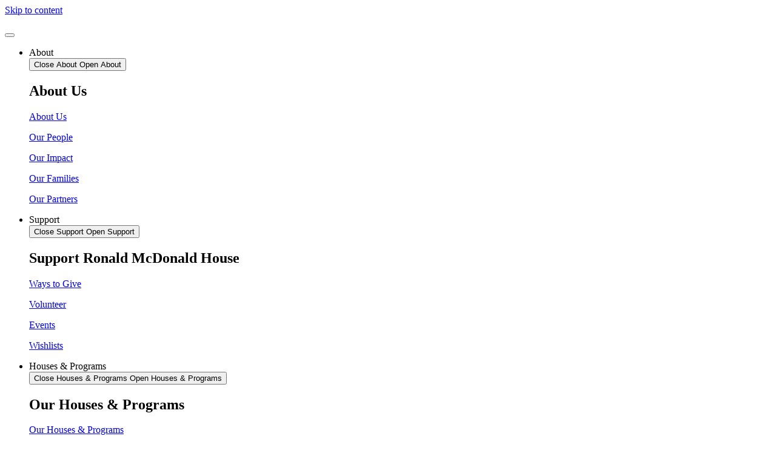

--- FILE ---
content_type: text/html; charset=UTF-8
request_url: https://rmhcoregon.org/toy/rmhc_2022_talbot-groce_02-2/
body_size: 17630
content:
<!doctype html>
<html lang="en-US">
<head>
	<meta charset="UTF-8">
	<meta name="viewport" content="width=device-width, initial-scale=1">
	<link rel="profile" href="https://gmpg.org/xfn/11">
	<meta name='robots' content='index, follow, max-image-preview:large, max-snippet:-1, max-video-preview:-1' />
	<style>img:is([sizes="auto" i], [sizes^="auto," i]) { contain-intrinsic-size: 3000px 1500px }</style>
	
<!-- Google Tag Manager for WordPress by gtm4wp.com -->
<script data-cfasync="false" data-pagespeed-no-defer>
	var gtm4wp_datalayer_name = "dataLayer";
	var dataLayer = dataLayer || [];
</script>
<!-- End Google Tag Manager for WordPress by gtm4wp.com -->
	<!-- This site is optimized with the Yoast SEO plugin v26.5 - https://yoast.com/wordpress/plugins/seo/ -->
	<title>RMHC_2022_Talbot-Groce_02 - Ronald McDonald House Oregon</title>
	<link rel="canonical" href="https://ronaldmcdonaldhouseoregon.org/toy/rmhc_2022_talbot-groce_02-2/" />
	<meta property="og:locale" content="en_US" />
	<meta property="og:type" content="article" />
	<meta property="og:title" content="RMHC_2022_Talbot-Groce_02 - Ronald McDonald House Oregon" />
	<meta property="og:url" content="https://ronaldmcdonaldhouseoregon.org/toy/rmhc_2022_talbot-groce_02-2/" />
	<meta property="og:site_name" content="Ronald McDonald House Oregon" />
	<meta property="article:publisher" content="http://www.facebook.com/pages/Ronald-McDonald-House-Charities-of-Oklahoma-City/127716380677765" />
	<meta property="og:image" content="https://ronaldmcdonaldhouseoregon.org/toy/rmhc_2022_talbot-groce_02-2" />
	<meta property="og:image:width" content="960" />
	<meta property="og:image:height" content="369" />
	<meta property="og:image:type" content="image/jpeg" />
	<meta name="twitter:card" content="summary_large_image" />
	<meta name="twitter:site" content="@rmhcokc" />
	<script type="application/ld+json" class="yoast-schema-graph">{"@context":"https://schema.org","@graph":[{"@type":"WebPage","@id":"https://ronaldmcdonaldhouseoregon.org/toy/rmhc_2022_talbot-groce_02-2/","url":"https://ronaldmcdonaldhouseoregon.org/toy/rmhc_2022_talbot-groce_02-2/","name":"RMHC_2022_Talbot-Groce_02 - Ronald McDonald House Oregon","isPartOf":{"@id":"https://ronaldmcdonaldhouseoregon.org/#website"},"primaryImageOfPage":{"@id":"https://ronaldmcdonaldhouseoregon.org/toy/rmhc_2022_talbot-groce_02-2/#primaryimage"},"image":{"@id":"https://ronaldmcdonaldhouseoregon.org/toy/rmhc_2022_talbot-groce_02-2/#primaryimage"},"thumbnailUrl":"https://ronaldmcdonaldhouseoregon.org/wp-content/uploads/RMHC_2022_Talbot-Groce_02-1-e1672861408460.jpg","datePublished":"2022-11-08T00:23:04+00:00","breadcrumb":{"@id":"https://ronaldmcdonaldhouseoregon.org/toy/rmhc_2022_talbot-groce_02-2/#breadcrumb"},"inLanguage":"en-US","potentialAction":[{"@type":"ReadAction","target":["https://ronaldmcdonaldhouseoregon.org/toy/rmhc_2022_talbot-groce_02-2/"]}]},{"@type":"ImageObject","inLanguage":"en-US","@id":"https://ronaldmcdonaldhouseoregon.org/toy/rmhc_2022_talbot-groce_02-2/#primaryimage","url":"https://ronaldmcdonaldhouseoregon.org/wp-content/uploads/RMHC_2022_Talbot-Groce_02-1-e1672861408460.jpg","contentUrl":"https://ronaldmcdonaldhouseoregon.org/wp-content/uploads/RMHC_2022_Talbot-Groce_02-1-e1672861408460.jpg","width":960,"height":369},{"@type":"BreadcrumbList","@id":"https://ronaldmcdonaldhouseoregon.org/toy/rmhc_2022_talbot-groce_02-2/#breadcrumb","itemListElement":[{"@type":"ListItem","position":1,"name":"Home","item":"https://ronaldmcdonaldhouseoregon.org/"},{"@type":"ListItem","position":2,"name":"Support the Holiday Toy Drive","item":"https://ronaldmcdonaldhouseoregon.org/toy/"},{"@type":"ListItem","position":3,"name":"RMHC_2022_Talbot-Groce_02"}]},{"@type":"WebSite","@id":"https://ronaldmcdonaldhouseoregon.org/#website","url":"https://ronaldmcdonaldhouseoregon.org/","name":"Ronald McDonald House Oregon","description":"Ronald McDonald House Oregon","publisher":{"@id":"https://ronaldmcdonaldhouseoregon.org/#organization"},"potentialAction":[{"@type":"SearchAction","target":{"@type":"EntryPoint","urlTemplate":"https://ronaldmcdonaldhouseoregon.org/?s={search_term_string}"},"query-input":{"@type":"PropertyValueSpecification","valueRequired":true,"valueName":"search_term_string"}}],"inLanguage":"en-US"},{"@type":"Organization","@id":"https://ronaldmcdonaldhouseoregon.org/#organization","name":"Ronald McDonald House Charities of Oklahoma City","url":"https://ronaldmcdonaldhouseoregon.org/","logo":{"@type":"ImageObject","inLanguage":"en-US","@id":"https://ronaldmcdonaldhouseoregon.org/#/schema/logo/image/","url":"https://ronaldmcdonaldhouseoregon.org/wp-content/uploads/rmh_oregon_logo_hrz_color_rgb_pos-scaled.png","contentUrl":"https://ronaldmcdonaldhouseoregon.org/wp-content/uploads/rmh_oregon_logo_hrz_color_rgb_pos-scaled.png","width":2560,"height":1611,"caption":"Ronald McDonald House Charities of Oklahoma City"},"image":{"@id":"https://ronaldmcdonaldhouseoregon.org/#/schema/logo/image/"},"sameAs":["http://www.facebook.com/pages/Ronald-McDonald-House-Charities-of-Oklahoma-City/127716380677765","https://x.com/rmhcokc","http://www.youtube.com/RMHCOklahomaCity"]}]}</script>
	<!-- / Yoast SEO plugin. -->


<link rel='dns-prefetch' href='//ronaldmcdonaldhouseoregon.org' />
<link rel='dns-prefetch' href='//www.googletagmanager.com' />
<link rel="alternate" type="application/rss+xml" title="Ronald McDonald House Oregon &raquo; Feed" href="https://ronaldmcdonaldhouseoregon.org/feed/" />
<link rel="alternate" type="application/rss+xml" title="Ronald McDonald House Oregon &raquo; Comments Feed" href="https://ronaldmcdonaldhouseoregon.org/comments/feed/" />
<link rel='stylesheet' id='wp-block-library-css' href='https://ronaldmcdonaldhouseoregon.org/wp-includes/css/dist/block-library/style.min.css?ver=55e81c9aa33dbf75306b7bdcaf38793d' media='all' />
<style id='global-styles-inline-css'>
:root{--wp--preset--aspect-ratio--square: 1;--wp--preset--aspect-ratio--4-3: 4/3;--wp--preset--aspect-ratio--3-4: 3/4;--wp--preset--aspect-ratio--3-2: 3/2;--wp--preset--aspect-ratio--2-3: 2/3;--wp--preset--aspect-ratio--16-9: 16/9;--wp--preset--aspect-ratio--9-16: 9/16;--wp--preset--color--black: #000000;--wp--preset--color--cyan-bluish-gray: #abb8c3;--wp--preset--color--white: #ffffff;--wp--preset--color--pale-pink: #f78da7;--wp--preset--color--vivid-red: #cf2e2e;--wp--preset--color--luminous-vivid-orange: #ff6900;--wp--preset--color--luminous-vivid-amber: #fcb900;--wp--preset--color--light-green-cyan: #7bdcb5;--wp--preset--color--vivid-green-cyan: #00d084;--wp--preset--color--pale-cyan-blue: #8ed1fc;--wp--preset--color--vivid-cyan-blue: #0693e3;--wp--preset--color--vivid-purple: #9b51e0;--wp--preset--gradient--vivid-cyan-blue-to-vivid-purple: linear-gradient(135deg,rgba(6,147,227,1) 0%,rgb(155,81,224) 100%);--wp--preset--gradient--light-green-cyan-to-vivid-green-cyan: linear-gradient(135deg,rgb(122,220,180) 0%,rgb(0,208,130) 100%);--wp--preset--gradient--luminous-vivid-amber-to-luminous-vivid-orange: linear-gradient(135deg,rgba(252,185,0,1) 0%,rgba(255,105,0,1) 100%);--wp--preset--gradient--luminous-vivid-orange-to-vivid-red: linear-gradient(135deg,rgba(255,105,0,1) 0%,rgb(207,46,46) 100%);--wp--preset--gradient--very-light-gray-to-cyan-bluish-gray: linear-gradient(135deg,rgb(238,238,238) 0%,rgb(169,184,195) 100%);--wp--preset--gradient--cool-to-warm-spectrum: linear-gradient(135deg,rgb(74,234,220) 0%,rgb(151,120,209) 20%,rgb(207,42,186) 40%,rgb(238,44,130) 60%,rgb(251,105,98) 80%,rgb(254,248,76) 100%);--wp--preset--gradient--blush-light-purple: linear-gradient(135deg,rgb(255,206,236) 0%,rgb(152,150,240) 100%);--wp--preset--gradient--blush-bordeaux: linear-gradient(135deg,rgb(254,205,165) 0%,rgb(254,45,45) 50%,rgb(107,0,62) 100%);--wp--preset--gradient--luminous-dusk: linear-gradient(135deg,rgb(255,203,112) 0%,rgb(199,81,192) 50%,rgb(65,88,208) 100%);--wp--preset--gradient--pale-ocean: linear-gradient(135deg,rgb(255,245,203) 0%,rgb(182,227,212) 50%,rgb(51,167,181) 100%);--wp--preset--gradient--electric-grass: linear-gradient(135deg,rgb(202,248,128) 0%,rgb(113,206,126) 100%);--wp--preset--gradient--midnight: linear-gradient(135deg,rgb(2,3,129) 0%,rgb(40,116,252) 100%);--wp--preset--font-size--small: 13px;--wp--preset--font-size--medium: 20px;--wp--preset--font-size--large: 36px;--wp--preset--font-size--x-large: 42px;--wp--preset--spacing--20: 0.44rem;--wp--preset--spacing--30: 0.67rem;--wp--preset--spacing--40: 1rem;--wp--preset--spacing--50: 1.5rem;--wp--preset--spacing--60: 2.25rem;--wp--preset--spacing--70: 3.38rem;--wp--preset--spacing--80: 5.06rem;--wp--preset--shadow--natural: 6px 6px 9px rgba(0, 0, 0, 0.2);--wp--preset--shadow--deep: 12px 12px 50px rgba(0, 0, 0, 0.4);--wp--preset--shadow--sharp: 6px 6px 0px rgba(0, 0, 0, 0.2);--wp--preset--shadow--outlined: 6px 6px 0px -3px rgba(255, 255, 255, 1), 6px 6px rgba(0, 0, 0, 1);--wp--preset--shadow--crisp: 6px 6px 0px rgba(0, 0, 0, 1);}:root { --wp--style--global--content-size: 800px;--wp--style--global--wide-size: 1200px; }:where(body) { margin: 0; }.wp-site-blocks > .alignleft { float: left; margin-right: 2em; }.wp-site-blocks > .alignright { float: right; margin-left: 2em; }.wp-site-blocks > .aligncenter { justify-content: center; margin-left: auto; margin-right: auto; }:where(.wp-site-blocks) > * { margin-block-start: 24px; margin-block-end: 0; }:where(.wp-site-blocks) > :first-child { margin-block-start: 0; }:where(.wp-site-blocks) > :last-child { margin-block-end: 0; }:root { --wp--style--block-gap: 24px; }:root :where(.is-layout-flow) > :first-child{margin-block-start: 0;}:root :where(.is-layout-flow) > :last-child{margin-block-end: 0;}:root :where(.is-layout-flow) > *{margin-block-start: 24px;margin-block-end: 0;}:root :where(.is-layout-constrained) > :first-child{margin-block-start: 0;}:root :where(.is-layout-constrained) > :last-child{margin-block-end: 0;}:root :where(.is-layout-constrained) > *{margin-block-start: 24px;margin-block-end: 0;}:root :where(.is-layout-flex){gap: 24px;}:root :where(.is-layout-grid){gap: 24px;}.is-layout-flow > .alignleft{float: left;margin-inline-start: 0;margin-inline-end: 2em;}.is-layout-flow > .alignright{float: right;margin-inline-start: 2em;margin-inline-end: 0;}.is-layout-flow > .aligncenter{margin-left: auto !important;margin-right: auto !important;}.is-layout-constrained > .alignleft{float: left;margin-inline-start: 0;margin-inline-end: 2em;}.is-layout-constrained > .alignright{float: right;margin-inline-start: 2em;margin-inline-end: 0;}.is-layout-constrained > .aligncenter{margin-left: auto !important;margin-right: auto !important;}.is-layout-constrained > :where(:not(.alignleft):not(.alignright):not(.alignfull)){max-width: var(--wp--style--global--content-size);margin-left: auto !important;margin-right: auto !important;}.is-layout-constrained > .alignwide{max-width: var(--wp--style--global--wide-size);}body .is-layout-flex{display: flex;}.is-layout-flex{flex-wrap: wrap;align-items: center;}.is-layout-flex > :is(*, div){margin: 0;}body .is-layout-grid{display: grid;}.is-layout-grid > :is(*, div){margin: 0;}body{padding-top: 0px;padding-right: 0px;padding-bottom: 0px;padding-left: 0px;}a:where(:not(.wp-element-button)){text-decoration: underline;}:root :where(.wp-element-button, .wp-block-button__link){background-color: #32373c;border-width: 0;color: #fff;font-family: inherit;font-size: inherit;line-height: inherit;padding: calc(0.667em + 2px) calc(1.333em + 2px);text-decoration: none;}.has-black-color{color: var(--wp--preset--color--black) !important;}.has-cyan-bluish-gray-color{color: var(--wp--preset--color--cyan-bluish-gray) !important;}.has-white-color{color: var(--wp--preset--color--white) !important;}.has-pale-pink-color{color: var(--wp--preset--color--pale-pink) !important;}.has-vivid-red-color{color: var(--wp--preset--color--vivid-red) !important;}.has-luminous-vivid-orange-color{color: var(--wp--preset--color--luminous-vivid-orange) !important;}.has-luminous-vivid-amber-color{color: var(--wp--preset--color--luminous-vivid-amber) !important;}.has-light-green-cyan-color{color: var(--wp--preset--color--light-green-cyan) !important;}.has-vivid-green-cyan-color{color: var(--wp--preset--color--vivid-green-cyan) !important;}.has-pale-cyan-blue-color{color: var(--wp--preset--color--pale-cyan-blue) !important;}.has-vivid-cyan-blue-color{color: var(--wp--preset--color--vivid-cyan-blue) !important;}.has-vivid-purple-color{color: var(--wp--preset--color--vivid-purple) !important;}.has-black-background-color{background-color: var(--wp--preset--color--black) !important;}.has-cyan-bluish-gray-background-color{background-color: var(--wp--preset--color--cyan-bluish-gray) !important;}.has-white-background-color{background-color: var(--wp--preset--color--white) !important;}.has-pale-pink-background-color{background-color: var(--wp--preset--color--pale-pink) !important;}.has-vivid-red-background-color{background-color: var(--wp--preset--color--vivid-red) !important;}.has-luminous-vivid-orange-background-color{background-color: var(--wp--preset--color--luminous-vivid-orange) !important;}.has-luminous-vivid-amber-background-color{background-color: var(--wp--preset--color--luminous-vivid-amber) !important;}.has-light-green-cyan-background-color{background-color: var(--wp--preset--color--light-green-cyan) !important;}.has-vivid-green-cyan-background-color{background-color: var(--wp--preset--color--vivid-green-cyan) !important;}.has-pale-cyan-blue-background-color{background-color: var(--wp--preset--color--pale-cyan-blue) !important;}.has-vivid-cyan-blue-background-color{background-color: var(--wp--preset--color--vivid-cyan-blue) !important;}.has-vivid-purple-background-color{background-color: var(--wp--preset--color--vivid-purple) !important;}.has-black-border-color{border-color: var(--wp--preset--color--black) !important;}.has-cyan-bluish-gray-border-color{border-color: var(--wp--preset--color--cyan-bluish-gray) !important;}.has-white-border-color{border-color: var(--wp--preset--color--white) !important;}.has-pale-pink-border-color{border-color: var(--wp--preset--color--pale-pink) !important;}.has-vivid-red-border-color{border-color: var(--wp--preset--color--vivid-red) !important;}.has-luminous-vivid-orange-border-color{border-color: var(--wp--preset--color--luminous-vivid-orange) !important;}.has-luminous-vivid-amber-border-color{border-color: var(--wp--preset--color--luminous-vivid-amber) !important;}.has-light-green-cyan-border-color{border-color: var(--wp--preset--color--light-green-cyan) !important;}.has-vivid-green-cyan-border-color{border-color: var(--wp--preset--color--vivid-green-cyan) !important;}.has-pale-cyan-blue-border-color{border-color: var(--wp--preset--color--pale-cyan-blue) !important;}.has-vivid-cyan-blue-border-color{border-color: var(--wp--preset--color--vivid-cyan-blue) !important;}.has-vivid-purple-border-color{border-color: var(--wp--preset--color--vivid-purple) !important;}.has-vivid-cyan-blue-to-vivid-purple-gradient-background{background: var(--wp--preset--gradient--vivid-cyan-blue-to-vivid-purple) !important;}.has-light-green-cyan-to-vivid-green-cyan-gradient-background{background: var(--wp--preset--gradient--light-green-cyan-to-vivid-green-cyan) !important;}.has-luminous-vivid-amber-to-luminous-vivid-orange-gradient-background{background: var(--wp--preset--gradient--luminous-vivid-amber-to-luminous-vivid-orange) !important;}.has-luminous-vivid-orange-to-vivid-red-gradient-background{background: var(--wp--preset--gradient--luminous-vivid-orange-to-vivid-red) !important;}.has-very-light-gray-to-cyan-bluish-gray-gradient-background{background: var(--wp--preset--gradient--very-light-gray-to-cyan-bluish-gray) !important;}.has-cool-to-warm-spectrum-gradient-background{background: var(--wp--preset--gradient--cool-to-warm-spectrum) !important;}.has-blush-light-purple-gradient-background{background: var(--wp--preset--gradient--blush-light-purple) !important;}.has-blush-bordeaux-gradient-background{background: var(--wp--preset--gradient--blush-bordeaux) !important;}.has-luminous-dusk-gradient-background{background: var(--wp--preset--gradient--luminous-dusk) !important;}.has-pale-ocean-gradient-background{background: var(--wp--preset--gradient--pale-ocean) !important;}.has-electric-grass-gradient-background{background: var(--wp--preset--gradient--electric-grass) !important;}.has-midnight-gradient-background{background: var(--wp--preset--gradient--midnight) !important;}.has-small-font-size{font-size: var(--wp--preset--font-size--small) !important;}.has-medium-font-size{font-size: var(--wp--preset--font-size--medium) !important;}.has-large-font-size{font-size: var(--wp--preset--font-size--large) !important;}.has-x-large-font-size{font-size: var(--wp--preset--font-size--x-large) !important;}
:root :where(.wp-block-pullquote){font-size: 1.5em;line-height: 1.6;}
</style>
<link rel='stylesheet' id='dashicons-css' href='https://ronaldmcdonaldhouseoregon.org/wp-includes/css/dashicons.min.css?ver=55e81c9aa33dbf75306b7bdcaf38793d' media='all' />
<link rel='stylesheet' id='admin-bar-css' href='https://ronaldmcdonaldhouseoregon.org/wp-includes/css/admin-bar.min.css?ver=55e81c9aa33dbf75306b7bdcaf38793d' media='all' />
<style id='admin-bar-inline-css'>

    /* Hide CanvasJS credits for P404 charts specifically */
    #p404RedirectChart .canvasjs-chart-credit {
        display: none !important;
    }
    
    #p404RedirectChart canvas {
        border-radius: 6px;
    }

    .p404-redirect-adminbar-weekly-title {
        font-weight: bold;
        font-size: 14px;
        color: #fff;
        margin-bottom: 6px;
    }

    #wpadminbar #wp-admin-bar-p404_free_top_button .ab-icon:before {
        content: "\f103";
        color: #dc3545;
        top: 3px;
    }
    
    #wp-admin-bar-p404_free_top_button .ab-item {
        min-width: 80px !important;
        padding: 0px !important;
    }
    
    /* Ensure proper positioning and z-index for P404 dropdown */
    .p404-redirect-adminbar-dropdown-wrap { 
        min-width: 0; 
        padding: 0;
        position: static !important;
    }
    
    #wpadminbar #wp-admin-bar-p404_free_top_button_dropdown {
        position: static !important;
    }
    
    #wpadminbar #wp-admin-bar-p404_free_top_button_dropdown .ab-item {
        padding: 0 !important;
        margin: 0 !important;
    }
    
    .p404-redirect-dropdown-container {
        min-width: 340px;
        padding: 18px 18px 12px 18px;
        background: #23282d !important;
        color: #fff;
        border-radius: 12px;
        box-shadow: 0 8px 32px rgba(0,0,0,0.25);
        margin-top: 10px;
        position: relative !important;
        z-index: 999999 !important;
        display: block !important;
        border: 1px solid #444;
    }
    
    /* Ensure P404 dropdown appears on hover */
    #wpadminbar #wp-admin-bar-p404_free_top_button .p404-redirect-dropdown-container { 
        display: none !important;
    }
    
    #wpadminbar #wp-admin-bar-p404_free_top_button:hover .p404-redirect-dropdown-container { 
        display: block !important;
    }
    
    #wpadminbar #wp-admin-bar-p404_free_top_button:hover #wp-admin-bar-p404_free_top_button_dropdown .p404-redirect-dropdown-container {
        display: block !important;
    }
    
    .p404-redirect-card {
        background: #2c3338;
        border-radius: 8px;
        padding: 18px 18px 12px 18px;
        box-shadow: 0 2px 8px rgba(0,0,0,0.07);
        display: flex;
        flex-direction: column;
        align-items: flex-start;
        border: 1px solid #444;
    }
    
    .p404-redirect-btn {
        display: inline-block;
        background: #dc3545;
        color: #fff !important;
        font-weight: bold;
        padding: 5px 22px;
        border-radius: 8px;
        text-decoration: none;
        font-size: 17px;
        transition: background 0.2s, box-shadow 0.2s;
        margin-top: 8px;
        box-shadow: 0 2px 8px rgba(220,53,69,0.15);
        text-align: center;
        line-height: 1.6;
    }
    
    .p404-redirect-btn:hover {
        background: #c82333;
        color: #fff !important;
        box-shadow: 0 4px 16px rgba(220,53,69,0.25);
    }
    
    /* Prevent conflicts with other admin bar dropdowns */
    #wpadminbar .ab-top-menu > li:hover > .ab-item,
    #wpadminbar .ab-top-menu > li.hover > .ab-item {
        z-index: auto;
    }
    
    #wpadminbar #wp-admin-bar-p404_free_top_button:hover > .ab-item {
        z-index: 999998 !important;
    }
    
</style>
<link rel='stylesheet' id='wpa-style-css' href='https://ronaldmcdonaldhouseoregon.org/wp-content/plugins/wp-accessibility/css/wpa-style.css?ver=2.2.6' media='all' />
<style id='wpa-style-inline-css'>
:root { --admin-bar-top : 7px; }
</style>
<link rel='stylesheet' id='hello-elementor-css' href='https://ronaldmcdonaldhouseoregon.org/wp-content/themes/hello-elementor/assets/css/reset.css?ver=3.4.4' media='all' />
<link rel='stylesheet' id='hello-elementor-theme-style-css' href='https://ronaldmcdonaldhouseoregon.org/wp-content/themes/hello-elementor/assets/css/theme.css?ver=3.4.4' media='all' />
<link rel='stylesheet' id='hello-elementor-header-footer-css' href='https://ronaldmcdonaldhouseoregon.org/wp-content/themes/hello-elementor/assets/css/header-footer.css?ver=3.4.4' media='all' />
<link rel='stylesheet' id='elementor-frontend-css' href='https://ronaldmcdonaldhouseoregon.org/wp-content/uploads/elementor/css/custom-frontend.min.css?ver=1765313293' media='all' />
<link rel='stylesheet' id='widget-image-css' href='https://ronaldmcdonaldhouseoregon.org/wp-content/plugins/elementor/assets/css/widget-image.min.css?ver=3.33.2' media='all' />
<link rel='stylesheet' id='widget-mega-menu-css' href='https://ronaldmcdonaldhouseoregon.org/wp-content/uploads/elementor/css/custom-pro-widget-mega-menu.min.css?ver=1765313293' media='all' />
<link rel='stylesheet' id='e-sticky-css' href='https://ronaldmcdonaldhouseoregon.org/wp-content/plugins/elementor-pro/assets/css/modules/sticky.min.css?ver=3.32.3' media='all' />
<link rel='stylesheet' id='e-motion-fx-css' href='https://ronaldmcdonaldhouseoregon.org/wp-content/plugins/elementor-pro/assets/css/modules/motion-fx.min.css?ver=3.32.3' media='all' />
<link rel='stylesheet' id='widget-nav-menu-css' href='https://ronaldmcdonaldhouseoregon.org/wp-content/uploads/elementor/css/custom-pro-widget-nav-menu.min.css?ver=1765313293' media='all' />
<link rel='stylesheet' id='widget-icon-list-css' href='https://ronaldmcdonaldhouseoregon.org/wp-content/uploads/elementor/css/custom-widget-icon-list.min.css?ver=1765313293' media='all' />
<link rel='stylesheet' id='elementor-icons-css' href='https://ronaldmcdonaldhouseoregon.org/wp-content/plugins/elementor/assets/lib/eicons/css/elementor-icons.min.css?ver=5.44.0' media='all' />
<link rel='stylesheet' id='elementor-post-15175-css' href='https://ronaldmcdonaldhouseoregon.org/wp-content/uploads/elementor/css/post-15175.css?ver=1765313293' media='all' />
<link rel='stylesheet' id='elementor-post-15541-css' href='https://ronaldmcdonaldhouseoregon.org/wp-content/uploads/elementor/css/post-15541.css?ver=1765313293' media='all' />
<link rel='stylesheet' id='elementor-post-15536-css' href='https://ronaldmcdonaldhouseoregon.org/wp-content/uploads/elementor/css/post-15536.css?ver=1765313293' media='all' />
<link rel='stylesheet' id='tablepress-default-css' href='https://ronaldmcdonaldhouseoregon.org/wp-content/tablepress-combined.min.css?ver=30' media='all' />
<link rel='stylesheet' id='elementor-icons-shared-0-css' href='https://ronaldmcdonaldhouseoregon.org/wp-content/plugins/elementor/assets/lib/font-awesome/css/fontawesome.min.css?ver=5.15.3' media='all' />
<link rel='stylesheet' id='elementor-icons-fa-solid-css' href='https://ronaldmcdonaldhouseoregon.org/wp-content/plugins/elementor/assets/lib/font-awesome/css/solid.min.css?ver=5.15.3' media='all' />
<script src="https://ronaldmcdonaldhouseoregon.org/wp-includes/js/jquery/jquery.min.js?ver=3.7.1" id="jquery-core-js"></script>
<script src="https://ronaldmcdonaldhouseoregon.org/wp-includes/js/jquery/jquery-migrate.min.js?ver=3.4.1" id="jquery-migrate-js"></script>
<link rel="https://api.w.org/" href="https://ronaldmcdonaldhouseoregon.org/wp-json/" /><link rel="alternate" title="JSON" type="application/json" href="https://ronaldmcdonaldhouseoregon.org/wp-json/wp/v2/media/71311" /><link rel="EditURI" type="application/rsd+xml" title="RSD" href="https://ronaldmcdonaldhouseoregon.org/xmlrpc.php?rsd" />
<link rel="alternate" title="oEmbed (JSON)" type="application/json+oembed" href="https://ronaldmcdonaldhouseoregon.org/wp-json/oembed/1.0/embed?url=https%3A%2F%2Fronaldmcdonaldhouseoregon.org%2Ftoy%2Frmhc_2022_talbot-groce_02-2%2F" />
<link rel="alternate" title="oEmbed (XML)" type="text/xml+oembed" href="https://ronaldmcdonaldhouseoregon.org/wp-json/oembed/1.0/embed?url=https%3A%2F%2Fronaldmcdonaldhouseoregon.org%2Ftoy%2Frmhc_2022_talbot-groce_02-2%2F&#038;format=xml" />

		<!-- GA Google Analytics @ https://m0n.co/ga -->
		<script async src="https://www.googletagmanager.com/gtag/js?id=G-7SZJLG0TMF"></script>
		<script>
			window.dataLayer = window.dataLayer || [];
			function gtag(){dataLayer.push(arguments);}
			gtag('js', new Date());
			gtag('config', 'G-7SZJLG0TMF');
		</script>

	<meta name="generator" content="Site Kit by Google 1.167.0" /><script src="https://sky.blackbaudcdn.net/static/og-web-loader/1/main.js" data-envid="p-SfuceMGSRkOY_Eg4xMl1Nw" data-zone="usa"></script>

<!-- Google Tag Manager for WordPress by gtm4wp.com -->
<!-- GTM Container placement set to off -->
<script data-cfasync="false" data-pagespeed-no-defer>
	var dataLayer_content = {"pagePostType":"attachment","pagePostType2":"single-attachment","pagePostAuthor":"Sara Kraus"};
	dataLayer.push( dataLayer_content );
</script>
<script data-cfasync="false" data-pagespeed-no-defer>
	console.warn && console.warn("[GTM4WP] Google Tag Manager container code placement set to OFF !!!");
	console.warn && console.warn("[GTM4WP] Data layer codes are active but GTM container must be loaded using custom coding !!!");
</script>
<!-- End Google Tag Manager for WordPress by gtm4wp.com --><meta name="generator" content="Elementor 3.33.2; features: additional_custom_breakpoints; settings: css_print_method-external, google_font-enabled, font_display-auto">

			<style>
				.e-con.e-parent:nth-of-type(n+4):not(.e-lazyloaded):not(.e-no-lazyload),
				.e-con.e-parent:nth-of-type(n+4):not(.e-lazyloaded):not(.e-no-lazyload) * {
					background-image: none !important;
				}
				@media screen and (max-height: 1024px) {
					.e-con.e-parent:nth-of-type(n+3):not(.e-lazyloaded):not(.e-no-lazyload),
					.e-con.e-parent:nth-of-type(n+3):not(.e-lazyloaded):not(.e-no-lazyload) * {
						background-image: none !important;
					}
				}
				@media screen and (max-height: 640px) {
					.e-con.e-parent:nth-of-type(n+2):not(.e-lazyloaded):not(.e-no-lazyload),
					.e-con.e-parent:nth-of-type(n+2):not(.e-lazyloaded):not(.e-no-lazyload) * {
						background-image: none !important;
					}
				}
			</style>
						<meta name="theme-color" content="#FFFDE9">
			<link rel="icon" href="https://ronaldmcdonaldhouseoregon.org/wp-content/uploads/cropped-rmh_sym_color_rgb-32x32.jpg" sizes="32x32" />
<link rel="icon" href="https://ronaldmcdonaldhouseoregon.org/wp-content/uploads/cropped-rmh_sym_color_rgb-192x192.jpg" sizes="192x192" />
<link rel="apple-touch-icon" href="https://ronaldmcdonaldhouseoregon.org/wp-content/uploads/cropped-rmh_sym_color_rgb-180x180.jpg" />
<meta name="msapplication-TileImage" content="https://ronaldmcdonaldhouseoregon.org/wp-content/uploads/cropped-rmh_sym_color_rgb-270x270.jpg" />
</head>
<body data-rsssl=1 class="attachment wp-singular attachment-template-default attachmentid-71311 attachment-jpeg wp-custom-logo wp-embed-responsive wp-theme-hello-elementor eio-default hello-elementor-default elementor-default elementor-kit-15175">


<a class="skip-link screen-reader-text" href="#content">Skip to content</a>

		<header data-elementor-type="header" data-elementor-id="15541" class="elementor elementor-15541 elementor-location-header" data-elementor-post-type="elementor_library">
			<header class="elementor-element elementor-element-712726f e-con-full e-flex e-con e-parent" data-id="712726f" data-element_type="container" data-settings="{&quot;background_background&quot;:&quot;classic&quot;,&quot;sticky_effects_offset&quot;:100,&quot;sticky&quot;:&quot;top&quot;,&quot;background_motion_fx_motion_fx_scrolling&quot;:&quot;yes&quot;,&quot;background_motion_fx_range&quot;:&quot;page&quot;,&quot;background_motion_fx_devices&quot;:[&quot;desktop&quot;,&quot;tablet&quot;,&quot;mobile&quot;],&quot;sticky_on&quot;:[&quot;desktop&quot;,&quot;tablet&quot;,&quot;mobile&quot;],&quot;sticky_offset&quot;:0,&quot;sticky_anchor_link_offset&quot;:0}">
		<div class="elementor-element elementor-element-e726b2f e-con-full e-flex e-con e-child" data-id="e726b2f" data-element_type="container">
				<div class="elementor-element elementor-element-9529b80 elementor-widget elementor-widget-theme-site-logo elementor-widget-image" data-id="9529b80" data-element_type="widget" data-widget_type="theme-site-logo.default">
				<div class="elementor-widget-container">
											<a href="https://ronaldmcdonaldhouseoregon.org">
			<img width="2560" height="1611" src="https://ronaldmcdonaldhouseoregon.org/wp-content/uploads/rmh_oregon_logo_hrz_color_rgb_pos-scaled.png" class="attachment-full size-full wp-image-85659" alt="" srcset="https://ronaldmcdonaldhouseoregon.org/wp-content/uploads/rmh_oregon_logo_hrz_color_rgb_pos-scaled.png 2560w, https://ronaldmcdonaldhouseoregon.org/wp-content/uploads/rmh_oregon_logo_hrz_color_rgb_pos-2000x1259.png 2000w, https://ronaldmcdonaldhouseoregon.org/wp-content/uploads/rmh_oregon_logo_hrz_color_rgb_pos-1536x967.png 1536w, https://ronaldmcdonaldhouseoregon.org/wp-content/uploads/rmh_oregon_logo_hrz_color_rgb_pos-2048x1289.png 2048w" sizes="(max-width: 2560px) 100vw, 2560px" />				</a>
											</div>
				</div>
				</div>
		<div class="elementor-element elementor-element-f92c171 e-con-full e-flex e-con e-child" data-id="f92c171" data-element_type="container">
				<div class="elementor-element elementor-element-7e459f6 e-full_width e-n-menu-layout-horizontal e-n-menu-tablet elementor-widget elementor-widget-n-menu" data-id="7e459f6" data-element_type="widget" data-settings="{&quot;menu_items&quot;:[{&quot;item_title&quot;:&quot;About&quot;,&quot;_id&quot;:&quot;5fc3306&quot;,&quot;item_dropdown_content&quot;:&quot;yes&quot;,&quot;__dynamic__&quot;:[],&quot;item_link&quot;:{&quot;url&quot;:&quot;&quot;,&quot;is_external&quot;:&quot;&quot;,&quot;nofollow&quot;:&quot;&quot;,&quot;custom_attributes&quot;:&quot;&quot;},&quot;item_icon&quot;:{&quot;value&quot;:&quot;&quot;,&quot;library&quot;:&quot;&quot;},&quot;item_icon_active&quot;:null,&quot;element_id&quot;:&quot;&quot;},{&quot;item_title&quot;:&quot;Support&quot;,&quot;_id&quot;:&quot;1ca6338&quot;,&quot;item_dropdown_content&quot;:&quot;yes&quot;,&quot;item_link&quot;:{&quot;url&quot;:&quot;&quot;,&quot;is_external&quot;:&quot;&quot;,&quot;nofollow&quot;:&quot;&quot;,&quot;custom_attributes&quot;:&quot;&quot;},&quot;item_icon&quot;:{&quot;value&quot;:&quot;&quot;,&quot;library&quot;:&quot;&quot;},&quot;item_icon_active&quot;:null,&quot;element_id&quot;:&quot;&quot;},{&quot;item_title&quot;:&quot;Houses &amp; Programs&quot;,&quot;_id&quot;:&quot;d0e62f2&quot;,&quot;item_dropdown_content&quot;:&quot;yes&quot;,&quot;item_link&quot;:{&quot;url&quot;:&quot;&quot;,&quot;is_external&quot;:&quot;&quot;,&quot;nofollow&quot;:&quot;&quot;,&quot;custom_attributes&quot;:&quot;&quot;},&quot;item_icon&quot;:{&quot;value&quot;:&quot;&quot;,&quot;library&quot;:&quot;&quot;},&quot;item_icon_active&quot;:null,&quot;element_id&quot;:&quot;&quot;},{&quot;_id&quot;:&quot;bc9148d&quot;,&quot;item_title&quot;:&quot;Stay with Us&quot;,&quot;item_dropdown_content&quot;:&quot;yes&quot;,&quot;item_link&quot;:{&quot;url&quot;:&quot;&quot;,&quot;is_external&quot;:&quot;&quot;,&quot;nofollow&quot;:&quot;&quot;,&quot;custom_attributes&quot;:&quot;&quot;},&quot;item_icon&quot;:{&quot;value&quot;:&quot;&quot;,&quot;library&quot;:&quot;&quot;},&quot;item_icon_active&quot;:null,&quot;element_id&quot;:&quot;&quot;},{&quot;_id&quot;:&quot;19eb472&quot;,&quot;item_title&quot;:&quot;Qu\u00e9dese con Nosotros&quot;,&quot;item_dropdown_content&quot;:&quot;yes&quot;,&quot;item_link&quot;:{&quot;url&quot;:&quot;&quot;,&quot;is_external&quot;:&quot;&quot;,&quot;nofollow&quot;:&quot;&quot;,&quot;custom_attributes&quot;:&quot;&quot;},&quot;item_icon&quot;:{&quot;value&quot;:&quot;&quot;,&quot;library&quot;:&quot;&quot;},&quot;item_icon_active&quot;:null,&quot;element_id&quot;:&quot;&quot;},{&quot;_id&quot;:&quot;12d4038&quot;,&quot;item_title&quot;:&quot;Contact&quot;,&quot;item_dropdown_content&quot;:&quot;yes&quot;,&quot;item_link&quot;:{&quot;url&quot;:&quot;&quot;,&quot;is_external&quot;:&quot;&quot;,&quot;nofollow&quot;:&quot;&quot;,&quot;custom_attributes&quot;:&quot;&quot;},&quot;item_icon&quot;:{&quot;value&quot;:&quot;&quot;,&quot;library&quot;:&quot;&quot;},&quot;item_icon_active&quot;:null,&quot;element_id&quot;:&quot;&quot;}],&quot;item_position_horizontal&quot;:&quot;center&quot;,&quot;open_on&quot;:&quot;click&quot;,&quot;content_width&quot;:&quot;full_width&quot;,&quot;item_layout&quot;:&quot;horizontal&quot;,&quot;horizontal_scroll&quot;:&quot;disable&quot;,&quot;breakpoint_selector&quot;:&quot;tablet&quot;,&quot;menu_item_title_distance_from_content&quot;:{&quot;unit&quot;:&quot;px&quot;,&quot;size&quot;:0,&quot;sizes&quot;:[]},&quot;menu_item_title_distance_from_content_tablet&quot;:{&quot;unit&quot;:&quot;px&quot;,&quot;size&quot;:&quot;&quot;,&quot;sizes&quot;:[]},&quot;menu_item_title_distance_from_content_mobile&quot;:{&quot;unit&quot;:&quot;px&quot;,&quot;size&quot;:&quot;&quot;,&quot;sizes&quot;:[]}}" data-widget_type="mega-menu.default">
				<div class="elementor-widget-container">
							<nav class="e-n-menu" data-widget-number="132" aria-label="Menu">
					<button class="e-n-menu-toggle" id="menu-toggle-132" aria-haspopup="true" aria-expanded="false" aria-controls="menubar-132" aria-label="Menu Toggle">
			<span class="e-n-menu-toggle-icon e-open">
				<i class="eicon-menu-bar"></i>			</span>
			<span class="e-n-menu-toggle-icon e-close">
				<i class="eicon-close"></i>			</span>
		</button>
					<div class="e-n-menu-wrapper" id="menubar-132" aria-labelledby="menu-toggle-132">
				<ul class="e-n-menu-heading">
								<li class="e-n-menu-item">
				<div id="e-n-menu-title-1321" class="e-n-menu-title e-click">
					<div class="e-n-menu-title-container">												<span class="e-n-menu-title-text">
							About						</span>
					</div>											<button id="e-n-menu-dropdown-icon-1321" class="e-n-menu-dropdown-icon e-focus" data-tab-index="1" aria-haspopup="true" aria-expanded="false" aria-controls="e-n-menu-content-1321" >
							<span class="e-n-menu-dropdown-icon-opened">
								<i aria-hidden="true" class="fas fa-caret-up"></i>								<span class="elementor-screen-only">Close About</span>
							</span>
							<span class="e-n-menu-dropdown-icon-closed">
								<i aria-hidden="true" class="fas fa-caret-down"></i>								<span class="elementor-screen-only">Open About</span>
							</span>
						</button>
									</div>
									<div class="e-n-menu-content">
						<div id="e-n-menu-content-1321" data-tab-index="1" aria-labelledby="e-n-menu-dropdown-icon-1321" class="elementor-element elementor-element-a0dbe3d e-con-full e-grid e-con e-child" data-id="a0dbe3d" data-element_type="container" data-settings="{&quot;background_background&quot;:&quot;classic&quot;}">
				<div class="elementor-element elementor-element-81c7e76 elementor-widget elementor-widget-text-editor" data-id="81c7e76" data-element_type="widget" data-widget_type="text-editor.default">
				<div class="elementor-widget-container">
									<h2>About Us</h2>								</div>
				</div>
				<div class="elementor-element elementor-element-d7fc657 elementor-widget elementor-widget-text-editor" data-id="d7fc657" data-element_type="widget" data-widget_type="text-editor.default">
				<div class="elementor-widget-container">
									<p><a href="https://ronaldmcdonaldhouseoregon.org/about/">About Us</a></p><p><a href="https://ronaldmcdonaldhouseoregon.org/people/">Our People</a></p><p><a href="https://ronaldmcdonaldhouseoregon.org/2024impact/">Our Impact</a></p>								</div>
				</div>
				<div class="elementor-element elementor-element-4cba08b elementor-widget elementor-widget-text-editor" data-id="4cba08b" data-element_type="widget" data-widget_type="text-editor.default">
				<div class="elementor-widget-container">
									<p><a href="https://ronaldmcdonaldhouseoregon.org/families/">Our Families</a></p><p><a href="https://ronaldmcdonaldhouseoregon.org/partners/">Our Partners</a></p>								</div>
				</div>
				</div>
							</div>
							</li>
					<li class="e-n-menu-item">
				<div id="e-n-menu-title-1322" class="e-n-menu-title e-click">
					<div class="e-n-menu-title-container">												<span class="e-n-menu-title-text">
							Support						</span>
					</div>											<button id="e-n-menu-dropdown-icon-1322" class="e-n-menu-dropdown-icon e-focus" data-tab-index="2" aria-haspopup="true" aria-expanded="false" aria-controls="e-n-menu-content-1322" >
							<span class="e-n-menu-dropdown-icon-opened">
								<i aria-hidden="true" class="fas fa-caret-up"></i>								<span class="elementor-screen-only">Close Support</span>
							</span>
							<span class="e-n-menu-dropdown-icon-closed">
								<i aria-hidden="true" class="fas fa-caret-down"></i>								<span class="elementor-screen-only">Open Support</span>
							</span>
						</button>
									</div>
									<div class="e-n-menu-content">
						<div id="e-n-menu-content-1322" data-tab-index="2" aria-labelledby="e-n-menu-dropdown-icon-1322" class="elementor-element elementor-element-ede9746 e-grid e-con-full e-con e-child" data-id="ede9746" data-element_type="container" data-settings="{&quot;background_background&quot;:&quot;classic&quot;}">
				<div class="elementor-element elementor-element-bedb9a9 elementor-widget elementor-widget-text-editor" data-id="bedb9a9" data-element_type="widget" data-widget_type="text-editor.default">
				<div class="elementor-widget-container">
									<h2>Support Ronald McDonald House</h2>								</div>
				</div>
				<div class="elementor-element elementor-element-5cac75d elementor-widget elementor-widget-text-editor" data-id="5cac75d" data-element_type="widget" data-widget_type="text-editor.default">
				<div class="elementor-widget-container">
									<p><a href="https://ronaldmcdonaldhouseoregon.org/ways-to-give/">Ways to Give</a></p><p><a href="https://ronaldmcdonaldhouseoregon.org/volunteer/">Volunteer</a></p>								</div>
				</div>
				<div class="elementor-element elementor-element-8d7ce5d elementor-widget elementor-widget-text-editor" data-id="8d7ce5d" data-element_type="widget" data-widget_type="text-editor.default">
				<div class="elementor-widget-container">
									<p><a href="https://ronaldmcdonaldhouseoregon.org/events/">Events</a></p><p><a href="https://ronaldmcdonaldhouseoregon.org/wishlists/">Wishlists</a></p>								</div>
				</div>
				</div>
							</div>
							</li>
					<li class="e-n-menu-item">
				<div id="e-n-menu-title-1323" class="e-n-menu-title e-click">
					<div class="e-n-menu-title-container">												<span class="e-n-menu-title-text">
							Houses & Programs						</span>
					</div>											<button id="e-n-menu-dropdown-icon-1323" class="e-n-menu-dropdown-icon e-focus" data-tab-index="3" aria-haspopup="true" aria-expanded="false" aria-controls="e-n-menu-content-1323" >
							<span class="e-n-menu-dropdown-icon-opened">
								<i aria-hidden="true" class="fas fa-caret-up"></i>								<span class="elementor-screen-only">Close Houses & Programs</span>
							</span>
							<span class="e-n-menu-dropdown-icon-closed">
								<i aria-hidden="true" class="fas fa-caret-down"></i>								<span class="elementor-screen-only">Open Houses & Programs</span>
							</span>
						</button>
									</div>
									<div class="e-n-menu-content">
						<div id="e-n-menu-content-1323" data-tab-index="3" aria-labelledby="e-n-menu-dropdown-icon-1323" class="elementor-element elementor-element-85c2b39 e-grid e-con-full e-con e-child" data-id="85c2b39" data-element_type="container" data-settings="{&quot;background_background&quot;:&quot;classic&quot;}">
				<div class="elementor-element elementor-element-c22f59a elementor-widget elementor-widget-text-editor" data-id="c22f59a" data-element_type="widget" data-widget_type="text-editor.default">
				<div class="elementor-widget-container">
									<h2>Our Houses &amp; Programs</h2>								</div>
				</div>
				<div class="elementor-element elementor-element-4aad80f elementor-widget elementor-widget-text-editor" data-id="4aad80f" data-element_type="widget" data-widget_type="text-editor.default">
				<div class="elementor-widget-container">
									<p><a href="https://ronaldmcdonaldhouseoregon.org/houses-programs/">Our Houses &amp; Programs</a></p><p><a href="https://ronaldmcdonaldhouseoregon.org/meals/">Meals from the Heart</a></p><p><a href="https://ronaldmcdonaldhouseoregon.org/hospitality-cart/">Hospitality à la Carte</a></p>								</div>
				</div>
				<div class="elementor-element elementor-element-bb4880a elementor-widget elementor-widget-text-editor" data-id="bb4880a" data-element_type="widget" data-widget_type="text-editor.default">
				<div class="elementor-widget-container">
									<p><a href="https://ronaldmcdonaldhouseoregon.org/bend-house/">Ronald McDonald House: Bend</a></p><p><a href="https://ronaldmcdonaldhouseoregon.org/portland-east-house/">Ronald McDonald House: Portland East</a></p><p><a href="https://ronaldmcdonaldhouseoregon.org/south-waterfront-house/">Ronald McDonald House: South Waterfront</a></p><p><a href="https://ronaldmcdonaldhouseoregon.org/springfield-house/">Ronald McDonald House: Springfield</a></p>								</div>
				</div>
				</div>
							</div>
							</li>
					<li class="e-n-menu-item">
				<div id="e-n-menu-title-1324" class="e-n-menu-title e-click">
					<div class="e-n-menu-title-container">												<span class="e-n-menu-title-text">
							Stay with Us						</span>
					</div>											<button id="e-n-menu-dropdown-icon-1324" class="e-n-menu-dropdown-icon e-focus" data-tab-index="4" aria-haspopup="true" aria-expanded="false" aria-controls="e-n-menu-content-1324" >
							<span class="e-n-menu-dropdown-icon-opened">
								<i aria-hidden="true" class="fas fa-caret-up"></i>								<span class="elementor-screen-only">Close Stay with Us</span>
							</span>
							<span class="e-n-menu-dropdown-icon-closed">
								<i aria-hidden="true" class="fas fa-caret-down"></i>								<span class="elementor-screen-only">Open Stay with Us</span>
							</span>
						</button>
									</div>
									<div class="e-n-menu-content">
						<div id="e-n-menu-content-1324" data-tab-index="4" aria-labelledby="e-n-menu-dropdown-icon-1324" class="elementor-element elementor-element-7c87e53 e-grid e-con-full e-con e-child" data-id="7c87e53" data-element_type="container" data-settings="{&quot;background_background&quot;:&quot;classic&quot;}">
				<div class="elementor-element elementor-element-ca71e99 elementor-widget elementor-widget-text-editor" data-id="ca71e99" data-element_type="widget" data-widget_type="text-editor.default">
				<div class="elementor-widget-container">
									<h2>Stay with Us</h2>								</div>
				</div>
				<div class="elementor-element elementor-element-3e2fc9c elementor-widget elementor-widget-text-editor" data-id="3e2fc9c" data-element_type="widget" data-widget_type="text-editor.default">
				<div class="elementor-widget-container">
									<p><a href="https://ronaldmcdonaldhouseoregon.org/stay/">How to Stay With Us</a></p><p><a href="https://ronaldmcdonaldhouseoregon.org/stay-portland/">Stay in Portland</a></p>								</div>
				</div>
				<div class="elementor-element elementor-element-a87d902 elementor-widget elementor-widget-text-editor" data-id="a87d902" data-element_type="widget" data-widget_type="text-editor.default">
				<div class="elementor-widget-container">
									<p><a href="https://ronaldmcdonaldhouseoregon.org/stay-springfield/">Stay in Springfield</a></p><p><a href="https://ronaldmcdonaldhouseoregon.org/stay-bend/">Stay in Bend</a></p>								</div>
				</div>
				</div>
							</div>
							</li>
					<li class="e-n-menu-item">
				<div id="e-n-menu-title-1325" class="e-n-menu-title e-click">
					<div class="e-n-menu-title-container">												<span class="e-n-menu-title-text">
							Quédese con Nosotros						</span>
					</div>											<button id="e-n-menu-dropdown-icon-1325" class="e-n-menu-dropdown-icon e-focus" data-tab-index="5" aria-haspopup="true" aria-expanded="false" aria-controls="e-n-menu-content-1325" >
							<span class="e-n-menu-dropdown-icon-opened">
								<i aria-hidden="true" class="fas fa-caret-up"></i>								<span class="elementor-screen-only">Close Quédese con Nosotros</span>
							</span>
							<span class="e-n-menu-dropdown-icon-closed">
								<i aria-hidden="true" class="fas fa-caret-down"></i>								<span class="elementor-screen-only">Open Quédese con Nosotros</span>
							</span>
						</button>
									</div>
									<div class="e-n-menu-content">
						<div id="e-n-menu-content-1325" data-tab-index="5" aria-labelledby="e-n-menu-dropdown-icon-1325" class="elementor-element elementor-element-7519a5c e-grid e-con-full e-con e-child" data-id="7519a5c" data-element_type="container" data-settings="{&quot;background_background&quot;:&quot;classic&quot;}">
				<div class="elementor-element elementor-element-a859e0a elementor-widget elementor-widget-text-editor" data-id="a859e0a" data-element_type="widget" data-widget_type="text-editor.default">
				<div class="elementor-widget-container">
									<h2>Quédese con Nosotros</h2>								</div>
				</div>
				<div class="elementor-element elementor-element-1bcb797 elementor-widget elementor-widget-text-editor" data-id="1bcb797" data-element_type="widget" data-widget_type="text-editor.default">
				<div class="elementor-widget-container">
									<p><a href="https://ronaldmcdonaldhouseoregon.org/quedese-con-nosotros/">Quédese con Nosotros</a></p><p><a href="https://ronaldmcdonaldhouseoregon.org/quedeseconnosotros-lascasasportland/">Quédese con Nosotros: Las Casas de Portland</a></p>								</div>
				</div>
				<div class="elementor-element elementor-element-ae6f5b2 elementor-widget elementor-widget-text-editor" data-id="ae6f5b2" data-element_type="widget" data-widget_type="text-editor.default">
				<div class="elementor-widget-container">
									<p><a href="https://ronaldmcdonaldhouseoregon.org/quedeseconnosotros-lascasaspringfield/">Quédese con Nosotros: La Casa Springfield</a></p><p><a href="https://ronaldmcdonaldhouseoregon.org/quedeseconnosotros-lacasabend/">Quédese con Nosotros: La Casa Bend</a></p>								</div>
				</div>
				</div>
							</div>
							</li>
					<li class="e-n-menu-item">
				<div id="e-n-menu-title-1326" class="e-n-menu-title e-click">
					<div class="e-n-menu-title-container">												<span class="e-n-menu-title-text">
							Contact						</span>
					</div>											<button id="e-n-menu-dropdown-icon-1326" class="e-n-menu-dropdown-icon e-focus" data-tab-index="6" aria-haspopup="true" aria-expanded="false" aria-controls="e-n-menu-content-1326" >
							<span class="e-n-menu-dropdown-icon-opened">
								<i aria-hidden="true" class="fas fa-caret-up"></i>								<span class="elementor-screen-only">Close Contact</span>
							</span>
							<span class="e-n-menu-dropdown-icon-closed">
								<i aria-hidden="true" class="fas fa-caret-down"></i>								<span class="elementor-screen-only">Open Contact</span>
							</span>
						</button>
									</div>
									<div class="e-n-menu-content">
						<div id="e-n-menu-content-1326" data-tab-index="6" aria-labelledby="e-n-menu-dropdown-icon-1326" class="elementor-element elementor-element-452c0d6 e-grid e-con-full e-con e-child" data-id="452c0d6" data-element_type="container" data-settings="{&quot;background_background&quot;:&quot;classic&quot;}">
				<div class="elementor-element elementor-element-fa5ccd6 elementor-widget elementor-widget-text-editor" data-id="fa5ccd6" data-element_type="widget" data-widget_type="text-editor.default">
				<div class="elementor-widget-container">
									<h2>Contact Us</h2>								</div>
				</div>
				<div class="elementor-element elementor-element-eaf0491 elementor-widget elementor-widget-text-editor" data-id="eaf0491" data-element_type="widget" data-widget_type="text-editor.default">
				<div class="elementor-widget-container">
									<p><a href="https://ronaldmcdonaldhouseoregon.org/contact/">Contact Us</a></p><p><a href="https://recruiting.paylocity.com/recruiting/jobs/All/8aeb6a53-b6f9-4f82-96e0-f37524dd8daf/Ronald-McDonald-House-Charities-of-Oregon">Careers</a></p>								</div>
				</div>
				<div class="elementor-element elementor-element-dbb84ac elementor-widget elementor-widget-text-editor" data-id="dbb84ac" data-element_type="widget" data-widget_type="text-editor.default">
				<div class="elementor-widget-container">
									<p><a href="https://ronaldmcdonaldhouseoregon.org/shareyourstory/">Share Your Story</a></p>								</div>
				</div>
				</div>
							</div>
							</li>
						</ul>
			</div>
		</nav>
						</div>
				</div>
				</div>
		<div class="elementor-element elementor-element-934a411 e-con-full e-flex e-con e-child" data-id="934a411" data-element_type="container">
				<div class="elementor-element elementor-element-36547fd elementor-align-center elementor-tablet-align-center elementor-widget-tablet__width-auto elementor-widget-mobile__width-inherit elementor-mobile-align-center elementor-widget elementor-widget-button" data-id="36547fd" data-element_type="widget" data-widget_type="button.default">
				<div class="elementor-widget-container">
									<div class="elementor-button-wrapper">
					<a class="elementor-button elementor-button-link elementor-size-sm" href="https://host.nxt.blackbaud.com/donor-form/?svcid=renxt&#038;formId=c4086fdf-930c-4afd-8ee3-2dc051684763&#038;envid=p-SfuceMGSRkOY_Eg4xMl1Nw&#038;zone=usa">
						<span class="elementor-button-content-wrapper">
						<span class="elementor-button-icon">
				<svg xmlns="http://www.w3.org/2000/svg" xmlns:i="http://ns.adobe.com/AdobeIllustrator/10.0/" id="Layer_1" viewBox="0 0 1147.3132 1000"><path d="M1147.3132,236.8683c.0528,234.7068-281.6633,577.8037-479.2047,750.9767-16.2636,14.2573-39.9536,16.1757-58.2714,4.6766C342.5239,824.7143,159.6407,691.5706,53.8498,490.0488-24.9906,339.8664-21.1446,150.7277,91.2651,54.1933c131.2659-112.7287,363.695-32.7781,501.8423,86.4424,7.0879,6.1169,17.5562,6.2622,24.7329.2498C683.0953,86.2176,827.881.231,951.6962,1.743c104.2773,1.2735,195.582,79.5659,195.617,235.1253Z" fill="#fffde9"></path><metadata></metadata></svg>			</span>
									<span class="elementor-button-text">Donate</span>
					</span>
					</a>
				</div>
								</div>
				</div>
				</div>
				</header>
				</header>
		
<main id="content" class="site-main post-71311 attachment type-attachment status-inherit hentry">

			<div class="page-header">
			<h1 class="entry-title">RMHC_2022_Talbot-Groce_02</h1>		</div>
	
	<div class="page-content">
		<p class="attachment"><a href='https://ronaldmcdonaldhouseoregon.org/wp-content/uploads/RMHC_2022_Talbot-Groce_02-1-e1672861408460.jpg'><img fetchpriority="high" decoding="async" width="960" height="369" src="https://ronaldmcdonaldhouseoregon.org/wp-content/uploads/RMHC_2022_Talbot-Groce_02-1-e1672861408460.jpg" class="attachment-medium size-medium" alt="" srcset="https://ronaldmcdonaldhouseoregon.org/wp-content/uploads/RMHC_2022_Talbot-Groce_02-1-e1672861408460.jpg 960w, https://ronaldmcdonaldhouseoregon.org/wp-content/uploads/RMHC_2022_Talbot-Groce_02-1-e1672861408460-800x308.jpg 800w" sizes="(max-width: 960px) 100vw, 960px" /></a></p>

		
			</div>

	
</main>

			<footer data-elementor-type="footer" data-elementor-id="15536" class="elementor elementor-15536 elementor-location-footer" data-elementor-post-type="elementor_library">
					<section class="elementor-section elementor-top-section elementor-element elementor-element-6eea8451 elementor-section-stretched elementor-section-boxed elementor-section-height-default elementor-section-height-default" data-id="6eea8451" data-element_type="section" data-settings="{&quot;stretch_section&quot;:&quot;section-stretched&quot;,&quot;background_background&quot;:&quot;classic&quot;}">
						<div class="elementor-container elementor-column-gap-default">
					<div class="elementor-column elementor-col-100 elementor-top-column elementor-element elementor-element-323c2a2" data-id="323c2a2" data-element_type="column">
			<div class="elementor-widget-wrap elementor-element-populated">
						<section class="elementor-section elementor-inner-section elementor-element elementor-element-2b00f78 elementor-section-full_width elementor-section-height-default elementor-section-height-default" data-id="2b00f78" data-element_type="section" data-settings="{&quot;background_background&quot;:&quot;classic&quot;}">
						<div class="elementor-container elementor-column-gap-default">
					<div class="elementor-column elementor-col-100 elementor-inner-column elementor-element elementor-element-e0ce515" data-id="e0ce515" data-element_type="column">
			<div class="elementor-widget-wrap elementor-element-populated">
						<div class="elementor-element elementor-element-a68f6b1 elementor-widget elementor-widget-html" data-id="a68f6b1" data-element_type="widget" data-widget_type="html.default">
				<div class="elementor-widget-container">
					<script>
  (function(w, d, t, h, s, n) {
    w.FlodeskObject = n;
    var fn = function() {
      (w[n].q = w[n].q || []).push(arguments);
    };
    w[n] = w[n] || fn;
    var f = d.getElementsByTagName(t)[0];
    var v = '?v=' + Math.floor(new Date().getTime() / (120 * 1000)) * 60;
    var sm = d.createElement(t);
    sm.async = true;
    sm.type = 'module';
    sm.src = h + s + '.mjs' + v;
    f.parentNode.insertBefore(sm, f);
    var sn = d.createElement(t);
    sn.async = true;
    sn.noModule = true;
    sn.src = h + s + '.js' + v;
    f.parentNode.insertBefore(sn, f);
  })(window, document, 'script', 'https://assets.flodesk.com', '/universal', 'fd');
</script>
<div id="fd-form-68a4b932bf7fec0019e2dde2"></div>
<script>
  window.fd('form', {
    formId: '68a4b932bf7fec0019e2dde2',
    containerEl: '#fd-form-68a4b932bf7fec0019e2dde2'
  });
</script>				</div>
				</div>
					</div>
		</div>
					</div>
		</section>
		<div class="elementor-element elementor-element-3cfccc2 e-con-full e-flex e-con e-parent" data-id="3cfccc2" data-element_type="container">
		<div class="elementor-element elementor-element-d8c51c8 e-con-full e-flex e-con e-child" data-id="d8c51c8" data-element_type="container">
				<div class="elementor-element elementor-element-43789d4 elementor-nav-menu__align-center elementor-nav-menu__text-align-center elementor-nav-menu--dropdown-tablet elementor-nav-menu--toggle elementor-nav-menu--burger elementor-widget elementor-widget-nav-menu" data-id="43789d4" data-element_type="widget" data-settings="{&quot;submenu_icon&quot;:{&quot;value&quot;:&quot;&lt;i class=\&quot;\&quot; aria-hidden=\&quot;true\&quot;&gt;&lt;\/i&gt;&quot;,&quot;library&quot;:&quot;&quot;},&quot;layout&quot;:&quot;horizontal&quot;,&quot;toggle&quot;:&quot;burger&quot;}" data-widget_type="nav-menu.default">
				<div class="elementor-widget-container">
								<nav aria-label="Menu" class="elementor-nav-menu--main elementor-nav-menu__container elementor-nav-menu--layout-horizontal e--pointer-underline e--animation-none">
				<ul id="menu-1-43789d4" class="elementor-nav-menu"><li class="menu-item menu-item-type-post_type menu-item-object-page menu-item-has-children menu-item-19907"><a href="https://ronaldmcdonaldhouseoregon.org/houses-programs/" class="elementor-item">Our Houses &#038; Programs</a>
<ul class="sub-menu elementor-nav-menu--dropdown">
	<li class="menu-item menu-item-type-post_type menu-item-object-page menu-item-19888"><a href="https://ronaldmcdonaldhouseoregon.org/bend-house/" class="elementor-sub-item">Ronald McDonald House: Bend</a></li>
	<li class="menu-item menu-item-type-post_type menu-item-object-page menu-item-19911"><a href="https://ronaldmcdonaldhouseoregon.org/portland-east-house/" class="elementor-sub-item">Ronald McDonald House: Portland East</a></li>
	<li class="menu-item menu-item-type-post_type menu-item-object-page menu-item-19919"><a href="https://ronaldmcdonaldhouseoregon.org/south-waterfront-house/" class="elementor-sub-item">Ronald McDonald House: South Waterfront</a></li>
	<li class="menu-item menu-item-type-post_type menu-item-object-page menu-item-19921"><a href="https://ronaldmcdonaldhouseoregon.org/springfield-house/" class="elementor-sub-item">Ronald McDonald House: Springfield</a></li>
	<li class="menu-item menu-item-type-post_type menu-item-object-page menu-item-19901"><a href="https://ronaldmcdonaldhouseoregon.org/meals/" class="elementor-sub-item">Meals from the Heart</a></li>
	<li class="menu-item menu-item-type-post_type menu-item-object-page menu-item-19899"><a href="https://ronaldmcdonaldhouseoregon.org/hospitality-cart/" class="elementor-sub-item">Hospitality Cart</a></li>
</ul>
</li>
<li class="menu-item menu-item-type-post_type menu-item-object-page menu-item-has-children menu-item-19929"><a href="https://ronaldmcdonaldhouseoregon.org/stay/" class="elementor-item">Stay with Us</a>
<ul class="sub-menu elementor-nav-menu--dropdown">
	<li class="menu-item menu-item-type-post_type menu-item-object-page menu-item-19924"><a href="https://ronaldmcdonaldhouseoregon.org/stay-springfield/" class="elementor-sub-item">Stay with Us in Springfield</a></li>
	<li class="menu-item menu-item-type-post_type menu-item-object-page menu-item-19923"><a href="https://ronaldmcdonaldhouseoregon.org/stay-portland/" class="elementor-sub-item">Stay with Us in Portland</a></li>
	<li class="menu-item menu-item-type-post_type menu-item-object-page menu-item-19922"><a href="https://ronaldmcdonaldhouseoregon.org/stay-bend/" class="elementor-sub-item">Stay with Us in Bend</a></li>
</ul>
</li>
<li class="menu-item menu-item-type-post_type menu-item-object-page menu-item-has-children menu-item-19869"><a href="https://ronaldmcdonaldhouseoregon.org/quedese-con-nosotros/" class="elementor-item">Quédese con Nosotros</a>
<ul class="sub-menu elementor-nav-menu--dropdown">
	<li class="menu-item menu-item-type-post_type menu-item-object-page menu-item-19868"><a href="https://ronaldmcdonaldhouseoregon.org/quedeseconnosotros-lascasaspringfield/" class="elementor-sub-item">Quédese con Nosotros: La Casa Springfield</a></li>
	<li class="menu-item menu-item-type-post_type menu-item-object-page menu-item-19867"><a href="https://ronaldmcdonaldhouseoregon.org/quedeseconnosotros-lacasabend/" class="elementor-sub-item">Quédese con Nosotros: La Casa Bend</a></li>
	<li class="menu-item menu-item-type-post_type menu-item-object-page menu-item-19866"><a href="https://ronaldmcdonaldhouseoregon.org/quedeseconnosotros-lascasasportland/" class="elementor-sub-item">Quédese con Nosotros: Las Casas de Portland</a></li>
</ul>
</li>
<li class="menu-item menu-item-type-post_type menu-item-object-page menu-item-19892"><a href="https://ronaldmcdonaldhouseoregon.org/contact/" class="elementor-item">Contact Us</a></li>
<li class="menu-item menu-item-type-post_type menu-item-object-page menu-item-19926"><a href="https://ronaldmcdonaldhouseoregon.org/support/" class="elementor-item">Make a Donation</a></li>
<li class="menu-item menu-item-type-post_type menu-item-object-page menu-item-privacy-policy menu-item-19882"><a rel="privacy-policy" href="https://ronaldmcdonaldhouseoregon.org/privacy-policy/" class="elementor-item">Privacy Policy</a></li>
<li class="menu-item menu-item-type-custom menu-item-object-custom menu-item-19942"><a href="https://rmhcoregon.org/wp-content/uploads/Ronald-McDonald-House-Charities-2024-Public-Disclosure-Copy.pdf" class="elementor-item">Form 990</a></li>
<li class="menu-item menu-item-type-custom menu-item-object-custom menu-item-19943"><a href="https://rmhcoregon.org/wp-content/uploads/501-c3-Letter-of-Determination-1.pdf" class="elementor-item">501(c3) Letter</a></li>
<li class="menu-item menu-item-type-post_type menu-item-object-page menu-item-19893"><a href="https://ronaldmcdonaldhouseoregon.org/cookie-policy/" class="elementor-item">Cookie Policy</a></li>
</ul>			</nav>
					<div class="elementor-menu-toggle" role="button" tabindex="0" aria-label="Menu Toggle" aria-expanded="false">
			<i aria-hidden="true" role="presentation" class="elementor-menu-toggle__icon--open eicon-menu-bar"></i><i aria-hidden="true" role="presentation" class="elementor-menu-toggle__icon--close eicon-close"></i>		</div>
					<nav class="elementor-nav-menu--dropdown elementor-nav-menu__container" aria-hidden="true">
				<ul id="menu-2-43789d4" class="elementor-nav-menu"><li class="menu-item menu-item-type-post_type menu-item-object-page menu-item-has-children menu-item-19907"><a href="https://ronaldmcdonaldhouseoregon.org/houses-programs/" class="elementor-item" tabindex="-1">Our Houses &#038; Programs</a>
<ul class="sub-menu elementor-nav-menu--dropdown">
	<li class="menu-item menu-item-type-post_type menu-item-object-page menu-item-19888"><a href="https://ronaldmcdonaldhouseoregon.org/bend-house/" class="elementor-sub-item" tabindex="-1">Ronald McDonald House: Bend</a></li>
	<li class="menu-item menu-item-type-post_type menu-item-object-page menu-item-19911"><a href="https://ronaldmcdonaldhouseoregon.org/portland-east-house/" class="elementor-sub-item" tabindex="-1">Ronald McDonald House: Portland East</a></li>
	<li class="menu-item menu-item-type-post_type menu-item-object-page menu-item-19919"><a href="https://ronaldmcdonaldhouseoregon.org/south-waterfront-house/" class="elementor-sub-item" tabindex="-1">Ronald McDonald House: South Waterfront</a></li>
	<li class="menu-item menu-item-type-post_type menu-item-object-page menu-item-19921"><a href="https://ronaldmcdonaldhouseoregon.org/springfield-house/" class="elementor-sub-item" tabindex="-1">Ronald McDonald House: Springfield</a></li>
	<li class="menu-item menu-item-type-post_type menu-item-object-page menu-item-19901"><a href="https://ronaldmcdonaldhouseoregon.org/meals/" class="elementor-sub-item" tabindex="-1">Meals from the Heart</a></li>
	<li class="menu-item menu-item-type-post_type menu-item-object-page menu-item-19899"><a href="https://ronaldmcdonaldhouseoregon.org/hospitality-cart/" class="elementor-sub-item" tabindex="-1">Hospitality Cart</a></li>
</ul>
</li>
<li class="menu-item menu-item-type-post_type menu-item-object-page menu-item-has-children menu-item-19929"><a href="https://ronaldmcdonaldhouseoregon.org/stay/" class="elementor-item" tabindex="-1">Stay with Us</a>
<ul class="sub-menu elementor-nav-menu--dropdown">
	<li class="menu-item menu-item-type-post_type menu-item-object-page menu-item-19924"><a href="https://ronaldmcdonaldhouseoregon.org/stay-springfield/" class="elementor-sub-item" tabindex="-1">Stay with Us in Springfield</a></li>
	<li class="menu-item menu-item-type-post_type menu-item-object-page menu-item-19923"><a href="https://ronaldmcdonaldhouseoregon.org/stay-portland/" class="elementor-sub-item" tabindex="-1">Stay with Us in Portland</a></li>
	<li class="menu-item menu-item-type-post_type menu-item-object-page menu-item-19922"><a href="https://ronaldmcdonaldhouseoregon.org/stay-bend/" class="elementor-sub-item" tabindex="-1">Stay with Us in Bend</a></li>
</ul>
</li>
<li class="menu-item menu-item-type-post_type menu-item-object-page menu-item-has-children menu-item-19869"><a href="https://ronaldmcdonaldhouseoregon.org/quedese-con-nosotros/" class="elementor-item" tabindex="-1">Quédese con Nosotros</a>
<ul class="sub-menu elementor-nav-menu--dropdown">
	<li class="menu-item menu-item-type-post_type menu-item-object-page menu-item-19868"><a href="https://ronaldmcdonaldhouseoregon.org/quedeseconnosotros-lascasaspringfield/" class="elementor-sub-item" tabindex="-1">Quédese con Nosotros: La Casa Springfield</a></li>
	<li class="menu-item menu-item-type-post_type menu-item-object-page menu-item-19867"><a href="https://ronaldmcdonaldhouseoregon.org/quedeseconnosotros-lacasabend/" class="elementor-sub-item" tabindex="-1">Quédese con Nosotros: La Casa Bend</a></li>
	<li class="menu-item menu-item-type-post_type menu-item-object-page menu-item-19866"><a href="https://ronaldmcdonaldhouseoregon.org/quedeseconnosotros-lascasasportland/" class="elementor-sub-item" tabindex="-1">Quédese con Nosotros: Las Casas de Portland</a></li>
</ul>
</li>
<li class="menu-item menu-item-type-post_type menu-item-object-page menu-item-19892"><a href="https://ronaldmcdonaldhouseoregon.org/contact/" class="elementor-item" tabindex="-1">Contact Us</a></li>
<li class="menu-item menu-item-type-post_type menu-item-object-page menu-item-19926"><a href="https://ronaldmcdonaldhouseoregon.org/support/" class="elementor-item" tabindex="-1">Make a Donation</a></li>
<li class="menu-item menu-item-type-post_type menu-item-object-page menu-item-privacy-policy menu-item-19882"><a rel="privacy-policy" href="https://ronaldmcdonaldhouseoregon.org/privacy-policy/" class="elementor-item" tabindex="-1">Privacy Policy</a></li>
<li class="menu-item menu-item-type-custom menu-item-object-custom menu-item-19942"><a href="https://rmhcoregon.org/wp-content/uploads/Ronald-McDonald-House-Charities-2024-Public-Disclosure-Copy.pdf" class="elementor-item" tabindex="-1">Form 990</a></li>
<li class="menu-item menu-item-type-custom menu-item-object-custom menu-item-19943"><a href="https://rmhcoregon.org/wp-content/uploads/501-c3-Letter-of-Determination-1.pdf" class="elementor-item" tabindex="-1">501(c3) Letter</a></li>
<li class="menu-item menu-item-type-post_type menu-item-object-page menu-item-19893"><a href="https://ronaldmcdonaldhouseoregon.org/cookie-policy/" class="elementor-item" tabindex="-1">Cookie Policy</a></li>
</ul>			</nav>
						</div>
				</div>
				</div>
				</div>
		<div class="elementor-element elementor-element-e0f468f e-con-full e-flex e-con e-parent" data-id="e0f468f" data-element_type="container">
		<div class="elementor-element elementor-element-5f74a3f e-con-full e-flex e-con e-child" data-id="5f74a3f" data-element_type="container">
				<div class="elementor-element elementor-element-540155d elementor-widget elementor-widget-text-editor" data-id="540155d" data-element_type="widget" data-widget_type="text-editor.default">
				<div class="elementor-widget-container">
									<p><strong>Copyright 2025 Ronald McDonald House Oregon</strong></p><p>The following trademarks used herein are owned by McDonald&#8217;s Corporation and its affiliates; McDonald&#8217;s, Ronald McDonald House, Ronald McDonald House Logo, RMHC, Ronald McDonald Family Room, Ronald McDonald Care Mobile and Keeping families close. Ronald McDonald House Oregon is recognized as a public charity under Internal Revenue Code section 509(a) and has 501(c)(3) status. Donations to Ronald McDonald House Oregon are deductible. Donors should consult their tax advisor for questions regarding deductibility. A copy of the Ronald McDonald House Oregon determination letter is available upon request.</p>								</div>
				</div>
				<div class="elementor-element elementor-element-efff3fc elementor-icon-list--layout-inline elementor-align-center elementor-tablet-align-center elementor-mobile-align-center elementor-list-item-link-full_width elementor-widget elementor-widget-icon-list" data-id="efff3fc" data-element_type="widget" data-widget_type="icon-list.default">
				<div class="elementor-widget-container">
							<ul class="elementor-icon-list-items elementor-inline-items">
							<li class="elementor-icon-list-item elementor-inline-item">
											<a href="https://www.facebook.com/ronaldmcdonaldhouseoregon" target="_blank">

												<span class="elementor-icon-list-icon">
							<svg xmlns="http://www.w3.org/2000/svg" id="Layer_1" viewBox="0 0 1152 1152"><path d="M1145.7578,1103.8136c-1.6831,38.6718-10.4809,48.6375-52.5188,48.6375-238.9223-18.8141-727.7129-19.2473-1037.4688,0-36.9936-1.6831-49.2547-11.0038-49.6727-41.2671C22.347,743.8114,19.851,401.1847,0,69.7068,0,41.1237,8.6089,31.7082,35.7739,24.0675,123.5246.0889,1053.3765-10.923,1111.2203,16.7735c24.9108,7.6951,24.1621,33.2984,26.1319,69.8546,16.8112,364.8769,18.4943,702.7474,8.4056,1017.1856Z" fill="#db0007"></path><path d="M739.354,231.3879c-1.9822-9.4016-6.5674-14.9376-14.7822-15.1248-175.4966-3.9987-265.5925,35.9061-235.0698,235.6992l-.0002.2604c-40.1226.9022-70.7974,1.8375-74.312,2.3037-8.4026,1.1146-10.0381,5.5208-9.8718,10.2574,1.2625,35.9779,1.9609,86.119,1.4644,98.4441-.4172,10.3561,3.4116,15.6217,11.4392,15.2646,11.3379-.74,36.5603-.9724,67.6233-.9455,2.446,115.9509,4.4551,211.7153,2.249,343.2496.1538,11.1494,4.6709,14.5833,18.2998,15.2033,48.5081-2.6878,54.9883-1.4265,101.8943,0,15.4873,0,19.0398-3.6614,19.3486-17.9186,2.4905-114.9952,2.3188-205.9234-1.7825-339.6011,44.0098.3735,78.1992.5935,81.5933.0123,9.1653-1.5695,10.7637-13.7549,12.2163-19.5341,1.4526-5.7792,15.9231-85.4799,15.5317-96.3555-.3916-10.8756-4.1953-10.4587-11.4353-10.9743s-39.9417-1.527-59.6487-1.6262c-10.6184-.0535-22.894-.027-36.1851.061-3.3594-25.1254-3.6487-38.2056-1.8145-56.4268,3.7974-37.7164,30.3315-47.2847,61.9385-49.2076l40.156-2.2573c7.9832-.4857,11.0015-4.1078,12.4331-12.6741,1.2439-7.4424.8416-88.0221-1.2854-98.1099Z" fill="#fffde9"></path></svg>						</span>
										<span class="elementor-icon-list-text"></span>
											</a>
									</li>
								<li class="elementor-icon-list-item elementor-inline-item">
											<a href="https://www.youtube.com/channel/UC8M35qp5orzNHBU9NmVx6IA" target="_blank">

												<span class="elementor-icon-list-icon">
							<svg xmlns="http://www.w3.org/2000/svg" id="Layer_1" viewBox="0 0 1152 1152"><path d="M1145.7578,1103.3625c-1.6831,38.6718-10.4809,48.6375-52.5188,48.6375-238.9223-18.8141-727.7129-19.2473-1037.4688,0-36.9936-1.6831-49.2547-11.0038-49.6727-41.2671C22.347,743.3603,19.851,400.7336,0,69.2556,0,40.6726,8.6089,31.257,35.7739,23.6164,123.5246-.3623,1053.3765-11.3742,1111.2203,16.3223c24.9108,7.6951,24.1621,33.2984,26.1319,69.8546,16.8112,364.8769,18.4943,702.7474,8.4056,1017.1856Z" fill="#db0007"></path><path d="M904.3057,360.8383c-60.3701-55.8134-570.8809-53.3914-639.1111-5.2554-71.3064,50.3062-70.1367,424.262,21.6694,465.4968,34.0439,15.2909,553.2478,15.9008,588.6248,0,94.7966-42.6078,86.7515-406.6798,28.8169-460.2414ZM708.5208,581.9906l-203.4321,134.9908c-9.4597,6.2771-22.1006-.5055-22.1006-11.8584v-243.29c0-10.739,11.4399-17.6088,20.9194-12.5624l203.4324,108.2991c9.5156,5.0657,10.1633,18.4604,1.1809,24.4208Z" fill="#fffde9"></path></svg>						</span>
										<span class="elementor-icon-list-text"></span>
											</a>
									</li>
								<li class="elementor-icon-list-item elementor-inline-item">
											<a href="http://instagram.com/rmhcoregon" target="_blank">

												<span class="elementor-icon-list-icon">
							<svg xmlns="http://www.w3.org/2000/svg" id="Layer_1" viewBox="0 0 1152 1152"><path d="M1145.7578,1103.3625c-1.6831,38.6718-10.4809,48.6375-52.5188,48.6375-238.9223-18.8141-727.7129-19.2473-1037.4688,0-36.9936-1.6831-49.2547-11.0038-49.6727-41.2671C22.347,743.3603,19.851,400.7336,0,69.2556,0,40.6726,8.6089,31.257,35.7739,23.6164,123.5246-.3623,1053.3765-11.3742,1111.2203,16.3223c24.9108,7.6951,24.1621,33.2984,26.1319,69.8546,16.8112,364.8769,18.4943,702.7474,8.4056,1017.1856Z" fill="#db0007"></path><path d="M937.3168,571.3489c-.6934-108.6836-19.0854-242.5039-68.626-292.1416-49.1533-49.251-156.7773-60.4346-245.0479-64.6758-45.0073-2.1611-112.3555-4.1855-177.3149,3.1719-78.166,8.8525-134.1191,29.5244-166.3057,61.4414-27.1011,26.874-46.1792,82.3809-56.7051,164.9785-8.1714,64.1191-9.5825,133.6602-8.1787,177.3594.4868,15.1396,2.9932,68.999,14.8325,126.377,11.77,57.043,28.585,96.7734,49.9771,118.0889,48.2061,48.0332,180.1758,65.0537,289.8887,65.0537,2.0049,0,4.0049-.0059,5.9941-.0176,110.8174-.6279,246.8809-18.9092,296.417-68.3301,49.0327-48.9189,65.7622-182.5547,65.0688-291.3057ZM791.2695,818.012c-29.688,19.6221-130.9824,31.7451-235.6162,28.1973-54.3311-1.8418-103.6304-7.5645-142.5688-16.5498-54.4624-12.5674-72.252-27.6768-78.0083-35.5645-17.5405-24.0342-29.8081-86.0625-33.6572-170.1787-3.5386-77.3271.5547-151.9131,5.8555-188.4902,5.9277-40.9053,16.4604-69.1211,33.146-88.7949,17.9805-21.2021,44.2515-34.0645,82.6758-40.4795,46.6436-7.7891,136.3623-12.5967,217.5933-6.7188,46.2441,3.3467,85.0957,9.7031,115.4756,18.8916,32.561,9.8496,54.7261,22.9766,64.0996,37.9609,20.7412,33.1582,33.4146,136.5176,29.4795,240.4238-4.3096,113.8066-27.2622,200.6729-58.4746,221.3027ZM652.703,402.2874c-36.2773-14.0459-78.6182-16.2158-125.8472-6.4512-41.3149,8.5439-75.9106,30.5645-100.0474,63.6816-21.5029,29.5029-33.8599,66.1426-35.7354,105.9561-1.8374,39.001,6.9355,77.9307,24.7021,109.6172,19.8032,35.3184,49.2681,59.8223,85.21,70.8643,27.519,8.4541,53.7524,12.6855,78.48,12.6846,18.4775,0,36.1162-2.3633,52.8105-7.0947,35.0483-9.9326,65.3408-30.5225,87.6021-59.5439,48.5762-63.3271,53.3936-157.8232,11.4541-224.6885-18.7402-29.8789-45.9297-52.3643-78.6289-65.0254ZM660.226,628.888c-16.2974,30.3389-44.1528,47.4277-78.4355,48.1162-73.6172,1.4639-101.5732-50.5918-103.1929-95.6279-.9805-27.2695,7.2959-54.4883,22.7065-74.6777,11.7876-15.4424,33.4795-34.2471,69.8823-36.1338,48.7568-2.5322,73.999,20.6094,86.582,40.4648,20.9575,33.0723,21.9683,81.5371,2.4575,117.8584ZM804.3495,398.9024c0,25.4428-20.6255,46.0682-46.0683,46.0682s-46.0682-20.6254-46.0682-46.0682,20.6255-46.0682,46.0682-46.0682,46.0683,20.6254,46.0683,46.0682Z" fill="#fffde9"></path></svg>						</span>
										<span class="elementor-icon-list-text"></span>
											</a>
									</li>
								<li class="elementor-icon-list-item elementor-inline-item">
											<a href="https://flickr.com/photos/rmhcoregon/albums" target="_blank">

												<span class="elementor-icon-list-icon">
							<svg xmlns="http://www.w3.org/2000/svg" id="Layer_1" viewBox="0 0 1152 1152"><defs><style>      .st0 {        fill: #fffde9;      }      .st1 {        fill: #db0007;      }    </style></defs><path class="st1" d="M1145.76,1103.36c-1.68,38.67-10.48,48.64-52.52,48.64-238.92-18.81-727.71-19.25-1037.47,0-36.99-1.68-49.25-11-49.67-41.27C22.35,743.36,19.85,400.73,0,69.26,0,40.67,8.61,31.26,35.77,23.62,123.52-.36,1053.38-11.37,1111.22,16.32c24.91,7.7,24.16,33.3,26.13,69.85,16.81,364.88,18.49,702.75,8.41,1017.19h0Z"></path><g><circle class="st0" cx="346.99" cy="576" r="203.99"></circle><circle class="st0" cx="794.01" cy="576" r="203.99"></circle></g></svg>						</span>
										<span class="elementor-icon-list-text"></span>
											</a>
									</li>
								<li class="elementor-icon-list-item elementor-inline-item">
											<a href="https://www.linkedin.com/company/ronaldmcdonaldhouseoregon/" target="_blank">

												<span class="elementor-icon-list-icon">
							<svg xmlns="http://www.w3.org/2000/svg" id="Layer_1" viewBox="0 0 1152 1152"><path d="M1145.7578,1103.3625c-1.6831,38.6718-10.4809,48.6375-52.5188,48.6375-238.9223-18.8141-727.7129-19.2473-1037.4688,0-36.9936-1.6831-49.2547-11.0038-49.6727-41.2671C22.347,743.3603,19.851,400.7336,0,69.2556,0,40.6726,8.6089,31.257,35.7739,23.6164,123.5246-.3623,1053.3765-11.3742,1111.2203,16.3223c24.9108,7.6951,24.1621,33.2984,26.1319,69.8546,16.8112,364.8769,18.4943,702.7474,8.4056,1017.1856Z" fill="#db0007"></path><path d="M236.438,289.4206c13.0698-87.1678,138.7451-88.158,163.0665-49.6327,91.0742,144.2538-189.9801,229.1893-163.0665,49.6327ZM397.2044,472.5185c-.7257-13.4677-.4499-22.9003-9.6273-25.7353-20.1237-5.7112-103.8154-4.8331-137.6356-1.6464-10.0079,2.8149-13.1796,6.2837-13.1796,16.8141,6.2715,122.1229,4.7747,305.9959-.2536,441.3384.154,11.1494,4.6711,14.5832,18.3,15.2033,69.0543-2.6962,78.4317-1.3056,127.3942,0,15.4873,0,18.7285-3.6715,19.3486-17.9187,3.7168-115.843,1.8467-293.6302-4.3467-428.0554ZM942.3007,708.4883c-.2314-43.6494-.6882-87.3-.6882-130.9381,0-126.8082-215.8839-189.6817-299.2355-94.777-.6089.6932-1.7383.3602-1.869-.5532-1.9738-13.792-1.3508-26.4003-7.6537-32.3928-1.2449-1.3477-2.8555-2.3823-4.9973-3.0439-20.1237-5.7112-95.0654-4.8331-128.8856-1.6464-10.0079,2.8149-13.1796,6.2838-13.1796,16.8141,5.2069,122.3594,3.464,306.287-.2536,441.3384.154,11.1494,4.6711,14.5832,18.3,15.2033,42.6241-1.3964,62.1853-1.8502,108.6442,0,15.4873,0,18.7285-3.6715,19.3486-17.9187,1.9874-61.9412-2.0435-138.756-.397-220.019,3.5487-68.3758,17.1352-109.1795,76.2691-109.1795,80.4647,0,73.9146,68.4669,74.8101,120.8269,1.2036,70.3784-.2344,140.755-2.8474,211.087.1539,11.1494,4.671,14.5832,18.2999,15.2033,69.0544-2.6962,73.4319-1.3057,122.3943,0,15.4872,0,18.7285-3.6715,19.3486-17.9184,2.7858-63.9967,2.9315-128.04,2.592-192.0859Z" fill="#fffde9"></path></svg>						</span>
										<span class="elementor-icon-list-text"></span>
											</a>
									</li>
						</ul>
						</div>
				</div>
				</div>
				</div>
					</div>
		</div>
					</div>
		</section>
				</footer>
		
<script type="speculationrules">
{"prefetch":[{"source":"document","where":{"and":[{"href_matches":"\/*"},{"not":{"href_matches":["\/wp-*.php","\/wp-admin\/*","\/wp-content\/uploads\/*","\/wp-content\/*","\/wp-content\/plugins\/*","\/wp-content\/themes\/hello-elementor\/*","\/*\\?(.+)"]}},{"not":{"selector_matches":"a[rel~=\"nofollow\"]"}},{"not":{"selector_matches":".no-prefetch, .no-prefetch a"}}]},"eagerness":"conservative"}]}
</script>
			<script>
				const lazyloadRunObserver = () => {
					const lazyloadBackgrounds = document.querySelectorAll( `.e-con.e-parent:not(.e-lazyloaded)` );
					const lazyloadBackgroundObserver = new IntersectionObserver( ( entries ) => {
						entries.forEach( ( entry ) => {
							if ( entry.isIntersecting ) {
								let lazyloadBackground = entry.target;
								if( lazyloadBackground ) {
									lazyloadBackground.classList.add( 'e-lazyloaded' );
								}
								lazyloadBackgroundObserver.unobserve( entry.target );
							}
						});
					}, { rootMargin: '200px 0px 200px 0px' } );
					lazyloadBackgrounds.forEach( ( lazyloadBackground ) => {
						lazyloadBackgroundObserver.observe( lazyloadBackground );
					} );
				};
				const events = [
					'DOMContentLoaded',
					'elementor/lazyload/observe',
				];
				events.forEach( ( event ) => {
					document.addEventListener( event, lazyloadRunObserver );
				} );
			</script>
			<script src="https://ronaldmcdonaldhouseoregon.org/wp-content/plugins/duracelltomi-google-tag-manager/dist/js/gtm4wp-form-move-tracker.js?ver=1.22.2" id="gtm4wp-form-move-tracker-js"></script>
<script src="https://ronaldmcdonaldhouseoregon.org/wp-content/plugins/elementor/assets/js/webpack.runtime.min.js?ver=3.33.2" id="elementor-webpack-runtime-js"></script>
<script src="https://ronaldmcdonaldhouseoregon.org/wp-content/plugins/elementor/assets/js/frontend-modules.min.js?ver=3.33.2" id="elementor-frontend-modules-js"></script>
<script src="https://ronaldmcdonaldhouseoregon.org/wp-includes/js/jquery/ui/core.min.js?ver=1.13.3" id="jquery-ui-core-js"></script>
<script id="elementor-frontend-js-before">
var elementorFrontendConfig = {"environmentMode":{"edit":false,"wpPreview":false,"isScriptDebug":false},"i18n":{"shareOnFacebook":"Share on Facebook","shareOnTwitter":"Share on Twitter","pinIt":"Pin it","download":"Download","downloadImage":"Download image","fullscreen":"Fullscreen","zoom":"Zoom","share":"Share","playVideo":"Play Video","previous":"Previous","next":"Next","close":"Close","a11yCarouselPrevSlideMessage":"Previous slide","a11yCarouselNextSlideMessage":"Next slide","a11yCarouselFirstSlideMessage":"This is the first slide","a11yCarouselLastSlideMessage":"This is the last slide","a11yCarouselPaginationBulletMessage":"Go to slide"},"is_rtl":false,"breakpoints":{"xs":0,"sm":480,"md":768,"lg":1150,"xl":1440,"xxl":1600},"responsive":{"breakpoints":{"mobile":{"label":"Mobile Portrait","value":767,"default_value":767,"direction":"max","is_enabled":true},"mobile_extra":{"label":"Mobile Landscape","value":880,"default_value":880,"direction":"max","is_enabled":false},"tablet":{"label":"Tablet Portrait","value":1149,"default_value":1024,"direction":"max","is_enabled":true},"tablet_extra":{"label":"Tablet Landscape","value":1200,"default_value":1200,"direction":"max","is_enabled":false},"laptop":{"label":"Laptop","value":1366,"default_value":1366,"direction":"max","is_enabled":false},"widescreen":{"label":"Widescreen","value":2400,"default_value":2400,"direction":"min","is_enabled":false}},"hasCustomBreakpoints":true},"version":"3.33.2","is_static":false,"experimentalFeatures":{"additional_custom_breakpoints":true,"container":true,"theme_builder_v2":true,"nested-elements":true,"home_screen":true,"global_classes_should_enforce_capabilities":true,"e_variables":true,"cloud-library":true,"e_opt_in_v4_page":true,"import-export-customization":true,"mega-menu":true,"e_pro_variables":true},"urls":{"assets":"https:\/\/ronaldmcdonaldhouseoregon.org\/wp-content\/plugins\/elementor\/assets\/","ajaxurl":"https:\/\/ronaldmcdonaldhouseoregon.org\/wp-admin\/admin-ajax.php","uploadUrl":"https:\/\/ronaldmcdonaldhouseoregon.org\/wp-content\/uploads"},"nonces":{"floatingButtonsClickTracking":"0c554f476d"},"swiperClass":"swiper","settings":{"page":[],"editorPreferences":[]},"kit":{"viewport_tablet":1149,"body_background_background":"classic","active_breakpoints":["viewport_mobile","viewport_tablet"],"global_image_lightbox":"yes","lightbox_enable_counter":"yes","lightbox_enable_fullscreen":"yes","lightbox_enable_zoom":"yes","lightbox_enable_share":"yes","lightbox_title_src":"title","lightbox_description_src":"description"},"post":{"id":71311,"title":"RMHC_2022_Talbot-Groce_02%20-%20Ronald%20McDonald%20House%20Oregon","excerpt":"","featuredImage":false}};
</script>
<script src="https://ronaldmcdonaldhouseoregon.org/wp-content/plugins/elementor/assets/js/frontend.min.js?ver=3.33.2" id="elementor-frontend-js"></script>
<script src="https://ronaldmcdonaldhouseoregon.org/wp-content/plugins/elementor-pro/assets/lib/sticky/jquery.sticky.min.js?ver=3.32.3" id="e-sticky-js"></script>
<script src="https://ronaldmcdonaldhouseoregon.org/wp-content/plugins/elementor-pro/assets/lib/smartmenus/jquery.smartmenus.min.js?ver=1.2.1" id="smartmenus-js"></script>
<script id="wp-accessibility-js-extra">
var wpa = {"skiplinks":{"enabled":false,"output":""},"target":"1","tabindex":"1","underline":{"enabled":false,"target":"a"},"videos":"","dir":"ltr","lang":"en-US","titles":"1","labels":"1","wpalabels":{"s":"Search","author":"Name","email":"Email","url":"Website","comment":"Comment"},"alt":"","altSelector":".hentry img[alt]:not([alt=\"\"]), .comment-content img[alt]:not([alt=\"\"]), #content img[alt]:not([alt=\"\"]),.entry-content img[alt]:not([alt=\"\"])","current":"","errors":"","tracking":"1","ajaxurl":"https:\/\/ronaldmcdonaldhouseoregon.org\/wp-admin\/admin-ajax.php","security":"9571855b87","action":"wpa_stats_action","url":"https:\/\/ronaldmcdonaldhouseoregon.org\/toy\/rmhc_2022_talbot-groce_02-2\/","post_id":"71311","continue":"","pause":"Pause video","play":"Play video","restUrl":"https:\/\/ronaldmcdonaldhouseoregon.org\/wp-json\/wp\/v2\/media","ldType":"button","ldHome":"https:\/\/ronaldmcdonaldhouseoregon.org","ldText":"<span class=\"dashicons dashicons-media-text\" aria-hidden=\"true\"><\/span><span class=\"screen-reader\">Long Description<\/span>"};
</script>
<script src="https://ronaldmcdonaldhouseoregon.org/wp-content/plugins/wp-accessibility/js/wp-accessibility.min.js?ver=2.2.6" id="wp-accessibility-js" defer data-wp-strategy="defer"></script>
<script src="https://ronaldmcdonaldhouseoregon.org/wp-content/plugins/elementor-pro/assets/js/webpack-pro.runtime.min.js?ver=3.32.3" id="elementor-pro-webpack-runtime-js"></script>
<script src="https://ronaldmcdonaldhouseoregon.org/wp-includes/js/dist/hooks.min.js?ver=4d63a3d491d11ffd8ac6" id="wp-hooks-js"></script>
<script src="https://ronaldmcdonaldhouseoregon.org/wp-includes/js/dist/i18n.min.js?ver=5e580eb46a90c2b997e6" id="wp-i18n-js"></script>
<script id="wp-i18n-js-after">
wp.i18n.setLocaleData( { 'text direction\u0004ltr': [ 'ltr' ] } );
</script>
<script id="elementor-pro-frontend-js-before">
var ElementorProFrontendConfig = {"ajaxurl":"https:\/\/ronaldmcdonaldhouseoregon.org\/wp-admin\/admin-ajax.php","nonce":"e02e4696d9","urls":{"assets":"https:\/\/ronaldmcdonaldhouseoregon.org\/wp-content\/plugins\/elementor-pro\/assets\/","rest":"https:\/\/ronaldmcdonaldhouseoregon.org\/wp-json\/"},"settings":{"lazy_load_background_images":true},"popup":{"hasPopUps":true},"shareButtonsNetworks":{"facebook":{"title":"Facebook","has_counter":true},"twitter":{"title":"Twitter"},"linkedin":{"title":"LinkedIn","has_counter":true},"pinterest":{"title":"Pinterest","has_counter":true},"reddit":{"title":"Reddit","has_counter":true},"vk":{"title":"VK","has_counter":true},"odnoklassniki":{"title":"OK","has_counter":true},"tumblr":{"title":"Tumblr"},"digg":{"title":"Digg"},"skype":{"title":"Skype"},"stumbleupon":{"title":"StumbleUpon","has_counter":true},"mix":{"title":"Mix"},"telegram":{"title":"Telegram"},"pocket":{"title":"Pocket","has_counter":true},"xing":{"title":"XING","has_counter":true},"whatsapp":{"title":"WhatsApp"},"email":{"title":"Email"},"print":{"title":"Print"},"x-twitter":{"title":"X"},"threads":{"title":"Threads"}},"facebook_sdk":{"lang":"en_US","app_id":""},"lottie":{"defaultAnimationUrl":"https:\/\/ronaldmcdonaldhouseoregon.org\/wp-content\/plugins\/elementor-pro\/modules\/lottie\/assets\/animations\/default.json"}};
</script>
<script src="https://ronaldmcdonaldhouseoregon.org/wp-content/plugins/elementor-pro/assets/js/frontend.min.js?ver=3.32.3" id="elementor-pro-frontend-js"></script>
<script src="https://ronaldmcdonaldhouseoregon.org/wp-content/plugins/elementor-pro/assets/js/elements-handlers.min.js?ver=3.32.3" id="pro-elements-handlers-js"></script>

</body>
</html>
